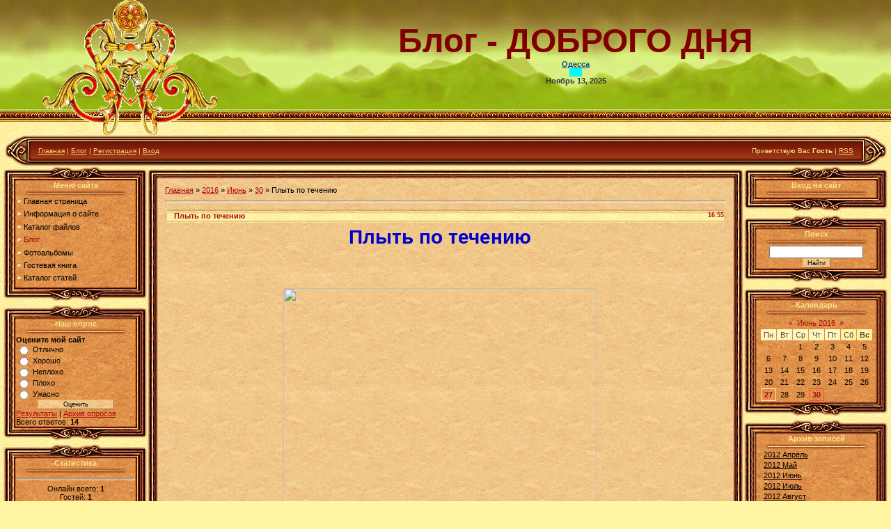

--- FILE ---
content_type: text/html; charset=UTF-8
request_url: https://yakubn.ucoz.ua/blog/plyt_po_techeniju/2016-06-30-225
body_size: 12769
content:
<html>
<head>

	<script type="text/javascript">new Image().src = "//counter.yadro.ru/hit;ucoznet?r"+escape(document.referrer)+(screen&&";s"+screen.width+"*"+screen.height+"*"+(screen.colorDepth||screen.pixelDepth))+";u"+escape(document.URL)+";"+Date.now();</script>
	<script type="text/javascript">new Image().src = "//counter.yadro.ru/hit;ucoz_desktop_ad?r"+escape(document.referrer)+(screen&&";s"+screen.width+"*"+screen.height+"*"+(screen.colorDepth||screen.pixelDepth))+";u"+escape(document.URL)+";"+Date.now();</script>
<meta http-equiv="content-type" content="text/html; charset=UTF-8">

<title>Плыть по течению - 30 Июня 2016 - Блог -  ДОБРОГО ДНЯ</title>


<link type="text/css" rel="StyleSheet" href="/.s/src/css/811.css" />

	<link rel="stylesheet" href="/.s/src/base.min.css?v=051740" />
	<link rel="stylesheet" href="/.s/src/layer2.min.css?v=051740" />

	<script src="/.s/src/jquery-1.12.4.min.js"></script>
	
	<script src="/.s/src/uwnd.min.js?v=051740"></script>
	<script src="//s759.ucoz.net/cgi/uutils.fcg?a=uSD&ca=2&ug=999&isp=0&r=0.65165411579283"></script>
	<link rel="stylesheet" href="/.s/src/ulightbox/ulightbox.min.css" />
	<link rel="stylesheet" href="/.s/src/social.css" />
	<script src="/.s/src/ulightbox/ulightbox.min.js"></script>
	<script>
/* --- UCOZ-JS-DATA --- */
window.uCoz = {"layerType":2,"language":"ru","site":{"host":"yakubn.ucoz.ua","id":"ayakubn","domain":null},"uLightboxType":1,"country":"US","sign":{"5255":"Помощник","7252":"Предыдущий","3125":"Закрыть","7251":"Запрошенный контент не может быть загружен. Пожалуйста, попробуйте позже.","5458":"Следующий","7254":"Изменить размер","7253":"Начать слайд-шоу","7287":"Перейти на страницу с фотографией."},"ssid":"670060521361352074661","module":"blog"};
/* --- UCOZ-JS-CODE --- */

		function eRateEntry(select, id, a = 65, mod = 'blog', mark = +select.value, path = '', ajax, soc) {
			if (mod == 'shop') { path = `/${ id }/edit`; ajax = 2; }
			( !!select ? confirm(select.selectedOptions[0].textContent.trim() + '?') : true )
			&& _uPostForm('', { type:'POST', url:'/' + mod + path, data:{ a, id, mark, mod, ajax, ...soc } });
		}

		function updateRateControls(id, newRate) {
			let entryItem = self['entryID' + id] || self['comEnt' + id];
			let rateWrapper = entryItem.querySelector('.u-rate-wrapper');
			if (rateWrapper && newRate) rateWrapper.innerHTML = newRate;
			if (entryItem) entryItem.querySelectorAll('.u-rate-btn').forEach(btn => btn.remove())
		}
 function uSocialLogin(t) {
			var params = {"ok":{"height":390,"width":710},"google":{"height":600,"width":700},"facebook":{"height":520,"width":950},"yandex":{"height":515,"width":870},"vkontakte":{"width":790,"height":400}};
			var ref = escape(location.protocol + '//' + ('yakubn.ucoz.ua' || location.hostname) + location.pathname + ((location.hash ? ( location.search ? location.search + '&' : '?' ) + 'rnd=' + Date.now() + location.hash : ( location.search || '' ))));
			window.open('/'+t+'?ref='+ref,'conwin','width='+params[t].width+',height='+params[t].height+',status=1,resizable=1,left='+parseInt((screen.availWidth/2)-(params[t].width/2))+',top='+parseInt((screen.availHeight/2)-(params[t].height/2)-20)+'screenX='+parseInt((screen.availWidth/2)-(params[t].width/2))+',screenY='+parseInt((screen.availHeight/2)-(params[t].height/2)-20));
			return false;
		}
		function TelegramAuth(user){
			user['a'] = 9; user['m'] = 'telegram';
			_uPostForm('', {type: 'POST', url: '/index/sub', data: user});
		}
function loginPopupForm(params = {}) { new _uWnd('LF', ' ', -250, -100, { closeonesc:1, resize:1 }, { url:'/index/40' + (params.urlParams ? '?'+params.urlParams : '') }) }
/* --- UCOZ-JS-END --- */
</script>

	<style>.UhideBlock{display:none; }</style>
</head>

<body style="background:url('/.s/t/811/1.jpg') #FFF5A2; margin:0px; padding:0px;">
<div id="utbr8214" rel="s759"></div>
<!--U1AHEADER1Z--><table border="0" cellpadding="0" cellspacing="0" width="100%" height="193" style="background:url('/.s/t/811/2.jpg') repeat-x;">
<tbody><tr><td width="374" style="text-align: center;"><img src="/8_licevoj.gif" alt="" align="absMiddle"><br></td>
<td style="text-align: center; padding-bottom: 40px;"><span style="font-style: normal; font-variant: normal; font-weight: normal; font-stretch: normal; line-height: normal; font-family: " bold="" verdana",="" tahoma;"=""><b style=""><font size="7" style="font-size: 36pt;"> </font><font size="7" style="font-size: 36pt; color: rgb(128, 0, 0);">Блог - ДОБРОГО ДНЯ</font><!-- clock widget start --><script type="text/javascript"> var css_file=document.createElement("link"); css_file.setAttribute("rel","stylesheet"); css_file.setAttribute("type","text/css"); css_file.setAttribute("href","//s.bookcdn.com//css/cl/bw-cl-126el.css"); document.getElementsByTagName("head")[0].appendChild(css_file); </script> <div id="tw_7_427935944"><div style="width:126px; height:82px; margin: 0 auto;"><br></div></div> <script type="text/javascript"> function setWidgetData_427935944(data){ if(typeof(data) != 'undefined' && data.results.length > 0) { for(var i = 0; i < data.results.length; ++i) { var objMainBlock = ''; var params = data.results[i]; objMainBlock = document.getElementById('tw_'+params.widget_type+'_'+params.widget_id); if(objMainBlock !== null) objMainBlock.innerHTML = params.html_code; } } } var clock_timer_427935944 = -1; </script> <script type="text/javascript" charset="UTF-8" src="https://widgets.booked.net/time/info?ver=2&domid=589&type=7&id=427935944&scode=124&city_id=7764&wlangid=20&mode=0&details=0&background=ffffff&color=08488d&add_background=ffffff&add_color=00faff&head_color=333333&border=0&transparent=0"></script><!-- clock widget end --> <!-- </logo> --></b></span></td></tr>
</tbody></table>
<table cellpadding="0" cellspacing="0" border="0" width="99%" height="45" style="background:url('/.s/t/811/4.jpg') #82210A;" align="center">
<tbody><tr>
<td width="38"><img src="/.s/t/811/5.jpg" border="0"></td>
<td style="font-size:10px;color:#FFE991;padding-left:10px;" class="topLink"><a href="http://yakubn.ucoz.ua/"><!--<s5176>-->Главная<!--</s>--></a> | <a href="/blog/">Блог</a>  | <a href="/register"><!--<s3089>-->Регистрация<!--</s>--></a>  | <a href="javascript:;" rel="nofollow" onclick="loginPopupForm(); return false;"><!--<s3087>-->Вход<!--</s>--></a></td>
<td align="right" style="font-size:10px;color:#FFE991;padding-right:10px;" class="topLink"><!--<s5212>-->Приветствую Вас<!--</s>--> <b>Гость</b> | <a href="https://yakubn.ucoz.ua/blog/rss/">RSS</a></td>
<td width="38"><img src="/.s/t/811/6.jpg" border="0"></td>
</tr>
</tbody></table><!--/U1AHEADER1Z-->

<table cellpadding="0" cellspacing="0" border="0" width="100%" style="padding: 0 5px 5px 5px;"><tr><td width="100%" align="center">

<!-- <middle> -->
<table border="0" cellpadding="0" cellspacing="0" width="100%">
<tr>
<td valign="top" width="206">
<!--U1CLEFTER1Z--><!-- <block1> -->

<table border="0" cellpadding="0" cellspacing="0" width="206">
<tbody><tr><td colspan="3" height="21"><img src="/.s/t/811/7.jpg" border="0"></td></tr>
<tr><td width="18" rowspan="2" style="background:url('/.s/t/811/8.jpg');"></td><td width="171" style="background:url('/.s/t/811/9.jpg');color:#FAE291;" align="center"><b><!-- <bt> --><!--<s5184>-->Меню сайта<!--</s>--><!-- </bt> --></b><br><img src="/.s/t/811/10.gif" border="0"></td><td width="17" rowspan="2" style="background:url('/.s/t/811/11.jpg');"></td></tr>
<tr><td style="background:url('/.s/t/811/9.jpg') #E3944F;"><!-- <bc> --><div id="uMenuDiv1" class="uMenuV" style="position:relative;"><ul class="uMenuRoot">
<li><div class="umn-tl"><div class="umn-tr"><div class="umn-tc"></div></div></div><div class="umn-ml"><div class="umn-mr"><div class="umn-mc"><div class="uMenuItem"><a href="/"><span>Главная страница</span></a></div></div></div></div><div class="umn-bl"><div class="umn-br"><div class="umn-bc"><div class="umn-footer"></div></div></div></div></li>
<li><div class="umn-tl"><div class="umn-tr"><div class="umn-tc"></div></div></div><div class="umn-ml"><div class="umn-mr"><div class="umn-mc"><div class="uMenuItem"><a href="/index/0-2"><span>Информация о сайте</span></a></div></div></div></div><div class="umn-bl"><div class="umn-br"><div class="umn-bc"><div class="umn-footer"></div></div></div></div></li>
<li><div class="umn-tl"><div class="umn-tr"><div class="umn-tc"></div></div></div><div class="umn-ml"><div class="umn-mr"><div class="umn-mc"><div class="uMenuItem"><a href="/load"><span>Каталог файлов</span></a></div></div></div></div><div class="umn-bl"><div class="umn-br"><div class="umn-bc"><div class="umn-footer"></div></div></div></div></li>
<li><div class="umn-tl"><div class="umn-tr"><div class="umn-tc"></div></div></div><div class="umn-ml"><div class="umn-mr"><div class="umn-mc"><div class="uMenuItem"><a href="/blog"><span>Блог</span></a></div></div></div></div><div class="umn-bl"><div class="umn-br"><div class="umn-bc"><div class="umn-footer"></div></div></div></div></li>
<li><div class="umn-tl"><div class="umn-tr"><div class="umn-tc"></div></div></div><div class="umn-ml"><div class="umn-mr"><div class="umn-mc"><div class="uMenuItem"><a href="/photo"><span>Фотоальбомы</span></a></div></div></div></div><div class="umn-bl"><div class="umn-br"><div class="umn-bc"><div class="umn-footer"></div></div></div></div></li>
<li><div class="umn-tl"><div class="umn-tr"><div class="umn-tc"></div></div></div><div class="umn-ml"><div class="umn-mr"><div class="umn-mc"><div class="uMenuItem"><a href="/gb"><span>Гостевая книга</span></a></div></div></div></div><div class="umn-bl"><div class="umn-br"><div class="umn-bc"><div class="umn-footer"></div></div></div></div></li>
<li><div class="umn-tl"><div class="umn-tr"><div class="umn-tc"></div></div></div><div class="umn-ml"><div class="umn-mr"><div class="umn-mc"><div class="uMenuItem"><a href="/publ"><span>Каталог статей</span></a></div></div></div></div><div class="umn-bl"><div class="umn-br"><div class="umn-bc"><div class="umn-footer"></div></div></div></div></li></ul></div><script>$(function(){_uBuildMenu('#uMenuDiv1',0,document.location.href+'/','uMenuItemA','uMenuArrow',2500);})</script><!-- </bc> --></td></tr>
<tr><td colspan="3" height="21"><img src="/.s/t/811/12.jpg" border="0"></td></tr>
</tbody></table><div style="height:5px;">&nbsp;</div>

<!-- </block1> -->

<!-- <block2> -->

<!-- </block2> -->

<!-- <block3> -->

<!-- </block3> -->

<!-- <block4> -->

<!-- </block4> -->

<!-- <block5> -->

<!-- </block5> -->

<!-- <block6> -->

<table border="0" cellpadding="0" cellspacing="0" width="206">
<tbody><tr><td colspan="3" height="21"><img src="/.s/t/811/7.jpg" border="0"></td></tr>
<tr><td width="18" rowspan="2" style="background:url('/.s/t/811/8.jpg');"></td><td width="171" style="background:url('/.s/t/811/9.jpg');color:#FAE291;" align="center"><b><!-- <bt> --><!--<s5207>-->Наш опрос<!--</s>--><!-- </bt> --></b><br><img src="/.s/t/811/10.gif" border="0"></td><td width="17" rowspan="2" style="background:url('/.s/t/811/11.jpg');"></td></tr>
<tr><td style="background:url('/.s/t/811/9.jpg') #E3944F;"><!-- <bc> --><script>function pollnow855(){document.getElementById('PlBtn855').disabled=true;_uPostForm('pollform855',{url:'/poll/',type:'POST'});}function polll855(id,i){_uPostForm('',{url:'/poll/'+id+'-1-'+i+'-855',type:'GET'});}</script><div id="pollBlock855"><form id="pollform855" onsubmit="pollnow855();return false;">
			<div class="pollBlock">
				<div class="pollQue"><b>Оцените мой сайт</b></div>
				<div class="pollAns"><div class="answer"><input id="a8551" type="radio" name="answer" value="1" style="vertical-align:middle;" /> <label style="vertical-align:middle;display:inline;" for="a8551">Отлично</label></div>
<div class="answer"><input id="a8552" type="radio" name="answer" value="2" style="vertical-align:middle;" /> <label style="vertical-align:middle;display:inline;" for="a8552">Хорошо</label></div>
<div class="answer"><input id="a8553" type="radio" name="answer" value="3" style="vertical-align:middle;" /> <label style="vertical-align:middle;display:inline;" for="a8553">Неплохо</label></div>
<div class="answer"><input id="a8554" type="radio" name="answer" value="4" style="vertical-align:middle;" /> <label style="vertical-align:middle;display:inline;" for="a8554">Плохо</label></div>
<div class="answer"><input id="a8555" type="radio" name="answer" value="5" style="vertical-align:middle;" /> <label style="vertical-align:middle;display:inline;" for="a8555">Ужасно</label></div>

					<div id="pollSbm855" class="pollButton"><input class="pollBut" id="PlBtn855" type="submit" value="Оценить" /></div>
					<input type="hidden" name="ssid" value="670060521361352074661" />
					<input type="hidden" name="id"   value="1" />
					<input type="hidden" name="a"    value="1" />
					<input type="hidden" name="ajax" value="855" /></div>
				<div class="pollLnk"> <a href="javascript:;" rel="nofollow" onclick="new _uWnd('PollR','Результаты опроса',660,200,{closeonesc:1,maxh:400},{url:'/poll/1'});return false;">Результаты</a> | <a href="javascript:;" rel="nofollow" onclick="new _uWnd('PollA','Архив опросов',660,250,{closeonesc:1,maxh:400,max:1,min:1},{url:'/poll/0-2'});return false;">Архив опросов</a> </div>
				<div class="pollTot">Всего ответов: <b>14</b></div>
			</div></form></div><!-- </bc> --></td></tr>
<tr><td colspan="3" height="21"><img src="/.s/t/811/12.jpg" border="0"></td></tr>
</tbody></table><div style="height:5px;">&nbsp;</div>

<!-- </block6> -->

<!-- <block7> -->

<table border="0" cellpadding="0" cellspacing="0" width="206">
<tbody><tr><td colspan="3" height="21"><img src="/.s/t/811/7.jpg" border="0"></td></tr>
<tr><td width="18" rowspan="2" style="background:url('/.s/t/811/8.jpg');"></td><td width="171" style="background:url('/.s/t/811/9.jpg');color:#FAE291;" align="center"><b><!-- <bt> --><!--<s5195>-->Статистика<!--</s>--><!-- </bt> --></b><br><img src="/.s/t/811/10.gif" border="0"></td><td width="17" rowspan="2" style="background:url('/.s/t/811/11.jpg');"></td></tr>
<tr><td style="background:url('/.s/t/811/9.jpg') #E3944F;"><div align="center"><!-- <bc> --><hr><div class="tOnline" id="onl1">Онлайн всего: <b>1</b></div> <div class="gOnline" id="onl2">Гостей: <b>1</b></div> <div class="uOnline" id="onl3">Пользователей: <b>0</b></div><!-- </bc> --></div></td></tr>
<tr><td colspan="3" height="21"><img src="/.s/t/811/12.jpg" border="0"></td></tr>
</tbody></table><div style="height:5px;">&nbsp;</div>

<!-- </block7> -->

   <script type="text/javascript" src="//rf.revolvermaps.com/0/0/8.js?i=57veqkr9muv&amp;m=1&amp;c=00ff6c&amp;cr1=ffffff&amp;f=arial&amp;l=33" async="async"></script> <!--/U1CLEFTER1Z-->
</td>

<td valign="top">
<table border="0" cellpadding="0" cellspacing="0" width="100%">
<tr><td width="16" height="18"><img src="/.s/t/811/13.jpg" border="0"></td><td height="18" style="background:url('/.s/t/811/14.jpg');"></td><td width="16" height="18"><img src="/.s/t/811/15.jpg" border="0"></td></tr>
<tr><td style="background:url('/.s/t/811/16.jpg');"></td><td style="background:url('/.s/t/811/17.jpg') #F0C185;padding:10px;"><!-- <body> --><div class="breadcrumbs-wrapper">
	<div class="breadcrumbs"><a href="/blog/"><!--<s5176>-->Главная<!--</s>--></a> &raquo; <a class="dateBar breadcrumb-item" href="/blog/2016-00">2016</a> <span class="breadcrumb-sep">&raquo;</span> <a class="dateBar breadcrumb-item" href="/blog/2016-06">Июнь</a> <span class="breadcrumb-sep">&raquo;</span> <a class="dateBar breadcrumb-item" href="/blog/2016-06-30">30</a> &raquo; Плыть по течению</div>
</div><hr />
<table border="0" width="100%" cellspacing="1" cellpadding="2" class="eBlock">
<tr><td width="90%"><div class="eTitle"><div style="float:right;font-size:9px;">16:55 </div>Плыть по течению</div></td></tr>
<tr><td class="eMessage"><div id="nativeroll_video_cont" style="display:none;"></div><table align="left" border="0" cellpadding="0" cellspacing="0" style="font-family: arial; font-size: 10pt;" width="98%">
 <tbody>
 <tr style="font-size: 10pt;">
 <td style="font-size: 10pt;" width="100%">
 <div class="cap" style="font-size: 12pt; font-weight: bold; margin: 0px 0px 20px; color: rgb(1, 96, 140); text-align: center;"><span style="color:#0000CD;"><span style="font-size:28px;">Плыть по течению</span></span></div>
 </td>
 </tr>
 <tr style="font-size: 10pt;">
 <td style="font-size: 10pt;" valign="top" width="100%">
 <div style="font-size: 8pt; color: rgb(204, 153, 0); margin: 0px 0px 20px;">&nbsp;</div>

 <table align="center" border="0" cellpadding="0" cellspacing="5" style="font-size: 10pt;">
 <tbody>
 <tr style="font-size: 10pt;">
 <td style="font-size: 10pt;"><a href="http://www.diveevo.ru/objects/news_img_file_4762_b.jpg" style="color: rgb(184, 0, 0); text-decoration: none;" target="_blank"><img border="0" src="http://www.diveevo.ru/objects/news_img_file_4762_b.jpg" width="450" /></a></td>
 </tr>
 </tbody>
 </table>

 <p style="font-size: 10pt; margin: 0px; text-align: justify;"><span style="color:#800000;"><span style="font-size:14px;"><strong>&mdash; Как Вы думаете &mdash; &laquo;Жить по воле Бога&raquo; и &mdash; &laquo;плыть по течению&raquo;, это одно и то же, или всё-таки есть разница? &ndash; спросили меня недавно.</strong></span></span></p>

 <p style="font-size: 10pt; margin: 0px; text-align: justify;"><span style="color:#800000;"><span style="font-size:14px;"><strong>Честно говоря, я даже растерялся от такой постановки вопроса. Хотя, логика его в общем понятна: Бог привел меня в эту жизнь, и, конечно же, имеет обо мне некий замысел. Странно было бы думать, что в Его планах насчет меня был всего лишь один пункт &ndash; дать мне бытие, ну а дальше, человече, гряди в мир и крутись там как знаешь. Нет, конечно же, замысел Божий есть о каждом из нас. Но есть и наша свобода. Не сумеем увидеть в своей жизни волю Божию &ndash; начнем жить поперек этому благому замыслу, с соответствующими печальными последствиями. Сумеем &ndash; будем жить с Богом, и жизнь эта будет для нас осмысленной и счастливой. Казалось бы, все просто.</strong></span></span></p>

 <p style="font-size: 10pt; margin: 0px; text-align: justify;"><span style="color:#800000;"><span style="font-size:14px;"><strong>Но! Действительно, а чем же такое &laquo;попадание&raquo; в Божественный план будет отличаться от плавания по течению? Все о тебе уже задумано и решено заранее, твое дело &ndash; лишь не сопротивляться Божественной воле. Плыви себе по жизни словно бревнышко, покачивайся на медленной волне, жди, пока вынесет тебя в синее море вечности.</strong></span></span></p>

 <div class="wp-caption aligncenter" id="attachment_100837" style="text-align: justify;">&nbsp;</div>

 <p style="font-size: 10pt; margin: 0px;"><span style="color:#800000;"><span style="font-size:14px;"><strong>Какая-то унылая получается картина. Не на христианство больше похожая, а скорее на фатализм стоиков, которые полагали, что желающего судьба ведёт, нежелающего &ndash; тащит.</strong></span></span></p>

 <p style="font-size: 10pt; margin: 0px;"><span style="color:#800000;"><span style="font-size:14px;"><strong>Но тут вспомнился мне рассказ нашего знаменитого путешественника &ndash; отца Федора Конюхова. В этой гонке у батюшки был соперник &ndash; французский спортсмен, очень сильный молодой парень. Тягаться с ним было непросто. Но отец Федор был намного опытнее и знал кое-что такое, о чём соперник не ведал.</strong></span></span></p>

 <div class="wp-caption aligncenter" id="attachment_100834"><span style="color:#800000;"><span style="font-size:14px;"><strong><img alt="2738906148_75338fab30_b" class="wp-image-100834 size-large" height="468" src="http://foma.ru/wp-content/uploads/2016/06/2738906148_75338fab30_b-700x468.jpg" width="700" /></strong></span></span>

 <p class="wp-caption-text" style="font-size: 10pt; margin: 0px; text-align: justify;"><span style="font-size:14px;"><strong><span style="color:#EE82EE;">Фото&nbsp;</span><a href="https://www.flickr.com/photos/92918841@N00/2738906148/" style="color: rgb(184, 0, 0); text-decoration: none;"><span style="color:#EE82EE;">Bas Leenders/www.flickr.com</span></a></strong></span></p>
 </div>

 <p style="font-size: 10pt; margin: 0px; text-align: justify;"><span style="color:#800000;"><span style="font-size:14px;"><strong>Дело в том, что океане есть течения, похожие на реки. Увидеть их нельзя, с виду там такой же океан, как и вокруг. А в действительности вода в этом месте постоянно движется в одном направлении с большой скоростью. И все течения на этом маршруте были Федору Конюхову известны. На старте француз сразу рванул вперёд, а батюшка не торопясь начал искать такую &laquo;подводную реку&raquo;. И когда нашёл, она понесла его вперед. Отец Федор рассказывал: &laquo;Вскоре я догнал соперника. Тот молодой, сильный &mdash; гребёт так, что только вёсла мелькают. А я иду мимо и только чуть подгребаю, чтобы течение не потерять. Вот уж он, наверное, удивился: как это у русского гонщика лодка сама плывёт? А секрет-то простой: он по этому маршруту шёл впервые, а я уже пятнадцать раз ходил здесь раньше под парусом. Так опыт победил силу&raquo;.</strong></span></span></p>

 <div class="wp-caption aligncenter" id="attachment_100835" style="text-align: justify;"><span style="color:#800000;"><span style="font-size:14px;"><strong><img alt="6178806200_e609230550_b" class="wp-image-100835 size-large" height="438" src="http://foma.ru/wp-content/uploads/2016/06/6178806200_e609230550_b-700x438.jpg" width="700" /></strong></span></span>

 <p class="wp-caption-text" style="font-size: 10pt; margin: 0px;"><span style="font-size:14px;"><strong><span style="color:#EE82EE;">Фото&nbsp;</span><a href="https://www.flickr.com/photos/57863552@N07/6178806200/" style="color: rgb(184, 0, 0); text-decoration: none;"><span style="color:#EE82EE;">Cayetana/www.flickr.com</span></a></strong></span></p>
 </div>

 <p style="font-size: 10pt; margin: 0px; text-align: justify;"><span style="color:#800000;"><span style="font-size:14px;"><strong>Эта история и подсказала ответ на вопрос, который сначала поставил меня в тупик. Да, можно сказать, что жить по воле Божией то же самое, что &ndash; плыть по течению. Вот только течение в данном случае нужно рассматривать не речное, а океанское. Там ведь оно не одно, как в реке. В океане их множество. И переплыть океан на парусном или весельном судне можно лишь хорошо в них разбираясь. Нашел то, которое несет тебя в нужном направлении &mdash; считай, полдела сделано, остается лишь следить за тем, чтоб не &laquo;вывалиться&raquo; из него, чтоб не попасть в стоячую воду, или в поток, который может унести тебя совсем в другую сторону.</strong></span></span></p>

 <div class="wp-caption aligncenter" id="attachment_100838" style="text-align: justify;"><span style="color:#800000;"><span style="font-size:14px;"><strong><img alt="24765155973_9f090066a5_k" class="wp-image-100838 size-large" height="487" src="http://foma.ru/wp-content/uploads/2016/06/24765155973_9f090066a5_k-700x487.jpg" width="700" /></strong></span></span>

 <p class="wp-caption-text" style="font-size: 10pt; margin: 0px;"><span style="font-size:14px;"><strong><span style="color:#EE82EE;">Фото&nbsp;</span><a href="https://www.flickr.com/photos/67458569@N00/24765155973/" style="color: rgb(184, 0, 0); text-decoration: none;"><span style="color:#EE82EE;">Colin Knowles/www.flickr.com</span></a></strong></span></p>
 </div>

 <p style="font-size: 10pt; margin: 0px; text-align: justify;"><span style="color:#800000;"><span style="font-size:14px;"><strong>Думаю, каждому из нас Господь и определил такое течение в нашей жизни. Ну а путеводными вешками, обозначающими его среди бескрайних житейских вод, являются заповеди Евангелия. Преподобный Марк Подвижник говорил: &laquo;Заповеди не искореняют греха: это есть дело единого Креста Господня. Они же лишь хранят пределы данной нам свободы&raquo;. Живя по заповедям, мы остаемся в благом течении Божьего замысла о нас. Но такая жизнь требует от человека определенных усилий. Поэтому, следовать воле Божьей в христианстве отнюдь не означает какого-то пассивного пребывания. Наш труд &mdash; выбрать это течение среди множества других, войти в него, и внимательно следить за тем, чтоб не оказаться за его пределами. Остальное сделает Господь.</strong></span></span></p>
 </td>
 </tr>
 </tbody>
</table>
<div align="center"><a href="http://mirgif.com/" title="блестяшки" target="_blank"><img src="http://mirgif.com/razdeliteli/razdelitel_22.gif" alt="блестяшки" border="0"></a></div>
		<script>
			var container = document.getElementById('nativeroll_video_cont');

			if (container) {
				var parent = container.parentElement;

				if (parent) {
					const wrapper = document.createElement('div');
					wrapper.classList.add('js-teasers-wrapper');

					parent.insertBefore(wrapper, container.nextSibling);
				}
			}
		</script>
	 </td></tr>
<tr><td class="eDetails">
<div class="rate-stars-wrapper" style="float:right">
		<style type="text/css">
			.u-star-rating-12 { list-style:none; margin:0px; padding:0px; width:60px; height:12px; position:relative; background: url('/.s/img/stars/3/12.png') top left repeat-x }
			.u-star-rating-12 li{ padding:0px; margin:0px; float:left }
			.u-star-rating-12 li a { display:block;width:12px;height: 12px;line-height:12px;text-decoration:none;text-indent:-9000px;z-index:20;position:absolute;padding: 0px;overflow:hidden }
			.u-star-rating-12 li a:hover { background: url('/.s/img/stars/3/12.png') left center;z-index:2;left:0px;border:none }
			.u-star-rating-12 a.u-one-star { left:0px }
			.u-star-rating-12 a.u-one-star:hover { width:12px }
			.u-star-rating-12 a.u-two-stars { left:12px }
			.u-star-rating-12 a.u-two-stars:hover { width:24px }
			.u-star-rating-12 a.u-three-stars { left:24px }
			.u-star-rating-12 a.u-three-stars:hover { width:36px }
			.u-star-rating-12 a.u-four-stars { left:36px }
			.u-star-rating-12 a.u-four-stars:hover { width:48px }
			.u-star-rating-12 a.u-five-stars { left:48px }
			.u-star-rating-12 a.u-five-stars:hover { width:60px }
			.u-star-rating-12 li.u-current-rating { top:0 !important; left:0 !important;margin:0 !important;padding:0 !important;outline:none;background: url('/.s/img/stars/3/12.png') left bottom;position: absolute;height:12px !important;line-height:12px !important;display:block;text-indent:-9000px;z-index:1 }
		</style><script>
			var usrarids = {};
			function ustarrating(id, mark) {
				if (!usrarids[id]) {
					usrarids[id] = 1;
					$(".u-star-li-"+id).hide();
					_uPostForm('', { type:'POST', url:`/blog`, data:{ a:65, id, mark, mod:'blog', ajax:'2' } })
				}
			}
		</script><ul id="uStarRating225" class="uStarRating225 u-star-rating-12" title="Рейтинг: 0.0/0">
			<li id="uCurStarRating225" class="u-current-rating uCurStarRating225" style="width:0%;"></li><li class="u-star-li-225"><a href="javascript:;" onclick="ustarrating('225', 1)" class="u-one-star">1</a></li>
				<li class="u-star-li-225"><a href="javascript:;" onclick="ustarrating('225', 2)" class="u-two-stars">2</a></li>
				<li class="u-star-li-225"><a href="javascript:;" onclick="ustarrating('225', 3)" class="u-three-stars">3</a></li>
				<li class="u-star-li-225"><a href="javascript:;" onclick="ustarrating('225', 4)" class="u-four-stars">4</a></li>
				<li class="u-star-li-225"><a href="javascript:;" onclick="ustarrating('225', 5)" class="u-five-stars">5</a></li></ul></div>

<span class="e-reads"><span class="ed-title"><!--<s3177>-->Просмотров<!--</s>-->:</span> <span class="ed-value">630</span></span><span class="ed-sep"> | </span>
<span class="e-author"><span class="ed-title"><!--<s3178>-->Добавил<!--</s>-->:</span> <span class="ed-value"><a href="javascript:;" rel="nofollow" onclick="window.open('/index/8-1', 'up1', 'scrollbars=1,top=0,left=0,resizable=1,width=700,height=375'); return false;">jnp</a></span></span>

<span class="ed-sep"> | </span><span class="e-rating"><span class="ed-title"><!--<s3119>-->Рейтинг<!--</s>-->:</span> <span class="ed-value"><span id="entRating225">0.0</span>/<span id="entRated225">0</span></span></span></td></tr>
</table>
<table border="0" cellpadding="0" cellspacing="0" width="100%">
<tr><td width="60%" height="25"><!--<s5183>-->Всего комментариев<!--</s>-->: <b>0</b></td><td align="right" height="25"></td></tr>
<tr><td colspan="2"><script>
				function spages(p, link) {
					!!link && location.assign(atob(link));
				}
			</script>
			<div id="comments"></div>
			<div id="newEntryT"></div>
			<div id="allEntries"></div>
			<div id="newEntryB"></div></td></tr>
<tr><td colspan="2" align="center"></td></tr>
<tr><td colspan="2" height="10"></td></tr>
</table>
<div id="postFormContent" class="">
		<form method="post" name="addform" id="acform" action="/index/" onsubmit="return addcom(this)" class="blog-com-add" data-submitter="addcom"><script>
		function _dS(a){var b=a.split(''),c=b.pop();return b.map(function(d){var e=d.charCodeAt(0)-c;return String.fromCharCode(32>e?127-(32-e):e)}).join('')}
		var _y8M = _dS('?lqsxw#w|sh@%klgghq%#qdph@%vrv%#ydoxh@%4784643<;:%#2A3');
		function addcom( form, data = {} ) {
			if (document.getElementById('addcBut')) {
				document.getElementById('addcBut').disabled = true;
			} else {
				try { document.addform.submit.disabled = true; } catch(e) {}
			}

			if (document.getElementById('eMessage')) {
				document.getElementById('eMessage').innerHTML = '<span style="color:#999"><img src="/.s/img/ma/m/i2.gif" border="0" align="absmiddle" width="13" height="13"> Идёт передача данных...</span>';
			}

			_uPostForm(form, { type:'POST', url:'/index/', data })
			return false
		}
document.write(_y8M);</script>

<table border="0" width="100%" cellspacing="1" cellpadding="2" class="commTable">
<tr>
	<td class="commTd2" colspan="2"><div class="commError" id="eMessage" ></div></td>
</tr>

<tr>
	<td width="15%" class="commTd1" nowrap>Имя *:</td>
	<td class="commTd2"><input class="commFl" type="text" name="name" value="" size="30" maxlength="60"></td>
</tr>
<tr>
	<td class="commTd1">Email *:</td>
	<td class="commTd2"><input class="commFl" type="text" name="email" value="" size="30" maxlength="60"></td>
</tr>

<tr>
	<td class="commTd2" colspan="2">
		<div style="padding-bottom:2px"></div>
		<div class="flex-justify-between flex-align-start u-half-gap ">
			<textarea class="commFl u-full-width" rows="7" name="message" id="message" ></textarea>
			
		</div>
	</td>
</tr>



<tr>
	<td class="commTd1" nowrap>Код *:</td>
	<td class="commTd2"><!-- <captcha_block_html> -->
		<label id="captcha-block-blog-com-add" class="captcha-block" for="captcha-answer-blog-com-add">
			<!-- <captcha_answer_html> -->
			<input id="captcha-answer-blog-com-add" class="captcha-answer u-input ui-text uf-text uf-captcha" name="code" type="text" placeholder="Ответ" autocomplete="off" >
			<!-- </captcha_answer_html> -->
			<!-- <captcha_renew_html> -->
			<img class="captcha-renew blog-com-add" src="/.s/img/ma/refresh.gif" title="Обновить код безопасности">
			<!-- </captcha_renew_html> -->
			<!-- <captcha_question_html> -->
			<input id="captcha-skey-blog-com-add" type="hidden" name="skey" value="1764718559">
			<img class="captcha-question blog-com-add" src="/secure/?f=blog-com-add&skey=1764718559" title="Обновить код безопасности" title="Обновить код безопасности" >
			<!-- <captcha_script_html> -->
			<script type="text/javascript">
				function initClick() {
					$(' .captcha-question.blog-com-add,  .captcha-renew.blog-com-add').on('click', function(event) {
						var PARENT = $(this).parent().parent();
						$('img[src^="/secure/"]', PARENT).prop('src', '/secure/?f=blog-com-add&skey=1764718559&rand=' + Date.now());
						$('input[name=code]', PARENT).val('').focus();
					});
				}

				if (window.jQuery) {
					$(initClick);
				} else {
					// В новой ПУ jQuery находится в бандле, который подгружается в конце body
					// и недоступен в данный момент
					document.addEventListener('DOMContentLoaded', initClick);
				}
			</script>
			<!-- </captcha_script_html> -->
			<!-- </captcha_question_html> -->
		</label>
		<!-- </captcha_block_html> -->
	</td>
</tr>

<tr>
	<td class="commTd2" colspan="2" align="center"><input type="submit" class="commSbmFl" id="addcBut" name="submit" value="Добавить комментарий"></td>
</tr>
</table><input type="hidden" name="ssid" value="670060521361352074661" />
				<input type="hidden" name="a"  value="36" />
				<input type="hidden" name="m"  value="1" />
				<input type="hidden" name="id" value="225" />
				
				<input type="hidden" name="soc_type" id="csoc_type" />
				<input type="hidden" name="data" id="cdata" />
			</form>
		</div>
<!-- </body> --></td><td style="background:url('/.s/t/811/18.jpg');"></td></tr>
<tr><td width="16" height="18"><img src="/.s/t/811/19.jpg" border="0"></td><td height="18" style="background:url('/.s/t/811/20.jpg');"></td><td width="16" height="18"><img src="/.s/t/811/21.jpg" border="0"></td></tr>
</table>
</td>

 
<td valign="top" width="200">
<!--U1DRIGHTER1Z--><!-- <block8> -->

<table border="0" cellpadding="0" cellspacing="0" width="206" style="text-align: center;">
<tbody><tr><td colspan="3" height="21"><img src="/.s/t/811/7.jpg" border="0"></td></tr>
<tr><td width="18" rowspan="2" style="background:url('/.s/t/811/8.jpg');"></td><td width="171" style="background:url('/.s/t/811/9.jpg');color:#FAE291;" align="center"><b><!-- <bt> --><!--<s5158>-->Вход на сайт<!--</s>--><!-- </bt> --></b><br><img src="/.s/t/811/10.gif" border="0"></td><td width="17" rowspan="2" style="background:url('/.s/t/811/11.jpg');"></td></tr>
<tr><td style="background:url('/.s/t/811/9.jpg') #E3944F;"><!-- <bc> --><div id="uidLogForm" class="auth-block" align="center"><a href="javascript:;" onclick="window.open('https://login.uid.me/?site=ayakubn&ref='+escape(location.protocol + '//' + ('yakubn.ucoz.ua' || location.hostname) + location.pathname + ((location.hash ? ( location.search ? location.search + '&' : '?' ) + 'rnd=' + Date.now() + location.hash : ( location.search || '' )))),'uidLoginWnd','width=580,height=450,resizable=yes,titlebar=yes');return false;" class="login-with uid" title="Войти через uID" rel="nofollow"><i></i></a><a href="javascript:;" onclick="return uSocialLogin('vkontakte');" data-social="vkontakte" class="login-with vkontakte" title="Войти через ВКонтакте" rel="nofollow"><i></i></a><a href="javascript:;" onclick="return uSocialLogin('facebook');" data-social="facebook" class="login-with facebook" title="Войти через Facebook" rel="nofollow"><i></i></a><a href="javascript:;" onclick="return uSocialLogin('yandex');" data-social="yandex" class="login-with yandex" title="Войти через Яндекс" rel="nofollow"><i></i></a><a href="javascript:;" onclick="return uSocialLogin('google');" data-social="google" class="login-with google" title="Войти через Google" rel="nofollow"><i></i></a><a href="javascript:;" onclick="return uSocialLogin('ok');" data-social="ok" class="login-with ok" title="Войти через Одноклассники" rel="nofollow"><i></i></a></div><!-- </bc> --></td></tr>
<tr><td colspan="3" height="21"><img src="/.s/t/811/12.jpg" border="0"></td></tr>
</tbody></table><div style="height:5px;">&nbsp;</div>

<!-- </block8> -->

<!-- <block9> -->

<!-- </block9> -->

<!-- <block10> -->

<!-- </block10> -->

<!-- <block11> -->

<!-- </block11> -->

<!-- <block12> -->

<table border="0" cellpadding="0" cellspacing="0" width="206">
<tbody><tr><td colspan="3" height="21"><img src="/.s/t/811/7.jpg" border="0"></td></tr>
<tr><td width="18" rowspan="2" style="background:url('/.s/t/811/8.jpg');"></td><td width="171" style="background:url('/.s/t/811/9.jpg');color:#FAE291;" align="center"><b><!-- <bt> --><!--<s3163>-->Поиск<!--</s>--><!-- </bt> --></b><br><img src="/.s/t/811/10.gif" border="0"></td><td width="17" rowspan="2" style="background:url('/.s/t/811/11.jpg');"></td></tr>
<tr><td style="background:url('/.s/t/811/9.jpg') #E3944F;"><div align="center"><!-- <bc> -->
		<div class="searchForm">
			<form onsubmit="this.sfSbm.disabled=true" method="get" style="margin:0" action="/search/">
				<div align="center" class="schQuery">
					<input type="text" name="q" maxlength="30" size="20" class="queryField" />
				</div>
				<div align="center" class="schBtn">
					<input type="submit" class="searchSbmFl" name="sfSbm" value="Найти" />
				</div>
				<input type="hidden" name="t" value="0">
			</form>
		</div><!-- </bc> --></div></td></tr>
<tr><td colspan="3" height="21"><img src="/.s/t/811/12.jpg" border="0"></td></tr>
</tbody></table><div style="height:5px;">&nbsp;</div>

<!-- </block12> -->

<!-- <block13> -->

<table border="0" cellpadding="0" cellspacing="0" width="206">
<tbody><tr><td colspan="3" height="21"><img src="/.s/t/811/7.jpg" border="0"></td></tr>
<tr><td width="18" rowspan="2" style="background:url('/.s/t/811/8.jpg');"></td><td width="171" style="background:url('/.s/t/811/9.jpg');color:#FAE291;" align="center"><b><!-- <bt> --><!--<s5171>-->Календарь<!--</s>--><!-- </bt> --></b><br><img src="/.s/t/811/10.gif" border="0"></td><td width="17" rowspan="2" style="background:url('/.s/t/811/11.jpg');"></td></tr>
<tr><td style="background:url('/.s/t/811/9.jpg') #E3944F;"><div align="center"><!-- <bc> -->
		<table border="0" cellspacing="1" cellpadding="2" class="calTable">
			<tr><td align="center" class="calMonth" colspan="7"><a title="Май 2016" class="calMonthLink cal-month-link-prev" rel="nofollow" href="/blog/2016-05">&laquo;</a>&nbsp; <a class="calMonthLink cal-month-current" rel="nofollow" href="/blog/2016-06">Июнь 2016</a> &nbsp;<a title="Июль 2016" class="calMonthLink cal-month-link-next" rel="nofollow" href="/blog/2016-07">&raquo;</a></td></tr>
		<tr>
			<td align="center" class="calWday">Пн</td>
			<td align="center" class="calWday">Вт</td>
			<td align="center" class="calWday">Ср</td>
			<td align="center" class="calWday">Чт</td>
			<td align="center" class="calWday">Пт</td>
			<td align="center" class="calWdaySe">Сб</td>
			<td align="center" class="calWdaySu">Вс</td>
		</tr><tr><td>&nbsp;</td><td>&nbsp;</td><td align="center" class="calMday">1</td><td align="center" class="calMday">2</td><td align="center" class="calMday">3</td><td align="center" class="calMday">4</td><td align="center" class="calMday">5</td></tr><tr><td align="center" class="calMday">6</td><td align="center" class="calMday">7</td><td align="center" class="calMday">8</td><td align="center" class="calMday">9</td><td align="center" class="calMday">10</td><td align="center" class="calMday">11</td><td align="center" class="calMday">12</td></tr><tr><td align="center" class="calMday">13</td><td align="center" class="calMday">14</td><td align="center" class="calMday">15</td><td align="center" class="calMday">16</td><td align="center" class="calMday">17</td><td align="center" class="calMday">18</td><td align="center" class="calMday">19</td></tr><tr><td align="center" class="calMday">20</td><td align="center" class="calMday">21</td><td align="center" class="calMday">22</td><td align="center" class="calMday">23</td><td align="center" class="calMday">24</td><td align="center" class="calMday">25</td><td align="center" class="calMday">26</td></tr><tr><td align="center" class="calMdayIs"><a class="calMdayLink" href="/blog/2016-06-27" title="1 Сообщений">27</a></td><td align="center" class="calMday">28</td><td align="center" class="calMday">29</td><td align="center" class="calMdayIsA"><a class="calMdayLink" href="/blog/2016-06-30" title="1 Сообщений">30</a></td></tr></table><!-- </bc> --></div></td></tr>
<tr><td colspan="3" height="21"><img src="/.s/t/811/12.jpg" border="0"></td></tr>
</tbody></table><div style="height:5px;">&nbsp;</div>

<!-- </block13> -->

<!-- <block14> -->

<table border="0" cellpadding="0" cellspacing="0" width="206">
<tbody><tr><td colspan="3" height="21"><img src="/.s/t/811/7.jpg" border="0"></td></tr>
<tr><td width="18" rowspan="2" style="background:url('/.s/t/811/8.jpg');"></td><td width="171" style="background:url('/.s/t/811/9.jpg');color:#FAE291;" align="center"><b><!-- <bt> --><!--<s5347>-->Архив записей<!--</s>--><!-- </bt> --></b><br><img src="/.s/t/811/10.gif" border="0"></td><td width="17" rowspan="2" style="background:url('/.s/t/811/11.jpg');"></td></tr>
<tr><td style="background:url('/.s/t/811/9.jpg') #E3944F;"><!-- <bc> --><ul class="archUl"><li class="archLi"><a class="archLink" href="/blog/2012-04">2012 Апрель</a></li><li class="archLi"><a class="archLink" href="/blog/2012-05">2012 Май</a></li><li class="archLi"><a class="archLink" href="/blog/2012-06">2012 Июнь</a></li><li class="archLi"><a class="archLink" href="/blog/2012-07">2012 Июль</a></li><li class="archLi"><a class="archLink" href="/blog/2012-08">2012 Август</a></li><li class="archLi"><a class="archLink" href="/blog/2012-09">2012 Сентябрь</a></li><li class="archLi"><a class="archLink" href="/blog/2012-10">2012 Октябрь</a></li><li class="archLi"><a class="archLink" href="/blog/2012-11">2012 Ноябрь</a></li><li class="archLi"><a class="archLink" href="/blog/2012-12">2012 Декабрь</a></li><li class="archLi"><a class="archLink" href="/blog/2013-01">2013 Январь</a></li><li class="archLi"><a class="archLink" href="/blog/2013-02">2013 Февраль</a></li><li class="archLi"><a class="archLink" href="/blog/2013-03">2013 Март</a></li><li class="archLi"><a class="archLink" href="/blog/2013-04">2013 Апрель</a></li><li class="archLi"><a class="archLink" href="/blog/2013-05">2013 Май</a></li><li class="archLi"><a class="archLink" href="/blog/2013-06">2013 Июнь</a></li><li class="archLi"><a class="archLink" href="/blog/2013-07">2013 Июль</a></li><li class="archLi"><a class="archLink" href="/blog/2013-09">2013 Сентябрь</a></li><li class="archLi"><a class="archLink" href="/blog/2013-10">2013 Октябрь</a></li><li class="archLi"><a class="archLink" href="/blog/2013-11">2013 Ноябрь</a></li><li class="archLi"><a class="archLink" href="/blog/2014-01">2014 Январь</a></li><li class="archLi"><a class="archLink" href="/blog/2014-02">2014 Февраль</a></li><li class="archLi"><a class="archLink" href="/blog/2014-03">2014 Март</a></li><li class="archLi"><a class="archLink" href="/blog/2014-04">2014 Апрель</a></li><li class="archLi"><a class="archLink" href="/blog/2014-05">2014 Май</a></li><li class="archLi"><a class="archLink" href="/blog/2014-06">2014 Июнь</a></li><li class="archLi"><a class="archLink" href="/blog/2014-07">2014 Июль</a></li><li class="archLi"><a class="archLink" href="/blog/2015-05">2015 Май</a></li><li class="archLi"><a class="archLink" href="/blog/2015-09">2015 Сентябрь</a></li><li class="archLi"><a class="archLink" href="/blog/2015-10">2015 Октябрь</a></li><li class="archLi"><a class="archLink" href="/blog/2015-11">2015 Ноябрь</a></li><li class="archLi"><a class="archLink" href="/blog/2015-12">2015 Декабрь</a></li><li class="archLi"><a class="archLink" href="/blog/2016-01">2016 Январь</a></li><li class="archLi"><a class="archLink" href="/blog/2016-02">2016 Февраль</a></li><li class="archLi"><a class="archLink" href="/blog/2016-03">2016 Март</a></li><li class="archLi"><a class="archLink" href="/blog/2016-04">2016 Апрель</a></li><li class="archLi"><a class="archLink" href="/blog/2016-06">2016 Июнь</a></li><li class="archLi"><a class="archLink" href="/blog/2016-07">2016 Июль</a></li><li class="archLi"><a class="archLink" href="/blog/2016-08">2016 Август</a></li><li class="archLi"><a class="archLink" href="/blog/2017-08">2017 Август</a></li><li class="archLi"><a class="archLink" href="/blog/2018-11">2018 Ноябрь</a></li><li class="archLi"><a class="archLink" href="/blog/2019-01">2019 Январь</a></li><li class="archLi"><a class="archLink" href="/blog/2019-11">2019 Ноябрь</a></li><li class="archLi"><a class="archLink" href="/blog/2020-04">2020 Апрель</a></li><li class="archLi"><a class="archLink" href="/blog/2020-05">2020 Май</a></li><li class="archLi"><a class="archLink" href="/blog/2020-06">2020 Июнь</a></li><li class="archLi"><a class="archLink" href="/blog/2020-07">2020 Июль</a></li><li class="archLi"><a class="archLink" href="/blog/2020-10">2020 Октябрь</a></li><li class="archLi"><a class="archLink" href="/blog/2020-11">2020 Ноябрь</a></li><li class="archLi"><a class="archLink" href="/blog/2020-12">2020 Декабрь</a></li><li class="archLi"><a class="archLink" href="/blog/2021-01">2021 Январь</a></li><li class="archLi"><a class="archLink" href="/blog/2021-02">2021 Февраль</a></li><li class="archLi"><a class="archLink" href="/blog/2021-07">2021 Июль</a></li><li class="archLi"><a class="archLink" href="/blog/2021-08">2021 Август</a></li><li class="archLi"><a class="archLink" href="/blog/2021-09">2021 Сентябрь</a></li><li class="archLi"><a class="archLink" href="/blog/2021-10">2021 Октябрь</a></li><li class="archLi"><a class="archLink" href="/blog/2021-11">2021 Ноябрь</a></li><li class="archLi"><a class="archLink" href="/blog/2024-10">2024 Октябрь</a></li><li class="archLi"><a class="archLink" href="/blog/2024-11">2024 Ноябрь</a></li><li class="archLi"><a class="archLink" href="/blog/2025-01">2025 Январь</a></li><li class="archLi"><a class="archLink" href="/blog/2025-04">2025 Апрель</a></li><li class="archLi"><a class="archLink" href="/blog/2025-05">2025 Май</a></li><li class="archLi"><a class="archLink" href="/blog/2025-07">2025 Июль</a></li><li class="archLi"><a class="archLink" href="/blog/2025-08">2025 Август</a></li><li class="archLi"><a class="archLink" href="/blog/2025-09">2025 Сентябрь</a></li><li class="archLi"><a class="archLink" href="/blog/2025-10">2025 Октябрь</a></li></ul><!-- </bc> --></td></tr>
<tr><td colspan="3" height="21"><img src="/.s/t/811/12.jpg" border="0"></td></tr>
</tbody></table><div style="height:5px;">&nbsp;</div>

<!-- </block14> -->

<!-- <block15> -->
<br><div style="height:5px;">&nbsp;</div>
<!-- </block15> -->

<iframe src="http://free.timeanddate.com/clock/i79dmako/n366/szw110/szh110/hoc00f/hbw0/hfcf90/cf100/hgr0/hcc00f/hcw2/facf90/mqcfff/mql6/mqw2/mqd74/mhc0f0/mhl6/mhw1/mhd74/mmcf90/mml4/mmw1/mmd74/hhc0ff/hmc0f9" frameborder="0" width="110" height="110"></iframe>      <!--/U1DRIGHTER1Z-->
</td>

</tr>
</table>
<!-- </middle> -->

</td></tr></table>

<!--U1BFOOTER1Z-->&nbsp; &nbsp; &nbsp; &nbsp; &nbsp; &nbsp; &nbsp; &nbsp; &nbsp; &nbsp; &nbsp; &nbsp; &nbsp; &nbsp; &nbsp; &nbsp; &nbsp; &nbsp; &nbsp; &nbsp; &nbsp; &nbsp; &nbsp; &nbsp; &nbsp; &nbsp;<a href="http://blestki.com/linii12.html" target="_blank"><img src="http://blestki.com/RAZDELITEL/103.gif" border="0"></a><table class="footer-table" cellpadding="0" cellspacing="0" border="0" width="99%" height="45" style="background:url('/.s/t/811/4.jpg') #82210A;" align="center">
<tbody><tr> 
<td width="38"><img src="/.s/t/811/5.jpg" border="0"></td>
<td style="font-size:10px;color:#FFE991;padding-left:10px;"><!-- <copy> -->Copyright MyCorp &copy; 2025<!-- </copy> --></td>
<td align="right" style="font-size:10px;color:#FFE991;padding-right:10px;"><!-- "' --><span class="pbivqY69"><a href="https://www.ucoz.ru/"><img style="width:80px; height:15px;" src="/.s/img/cp/57.gif" alt="" /></a></span></td>
<td width="38"><img src="/.s/t/811/6.jpg" border="0"></td>
</tr>
</tbody></table>
 <!--/U1BFOOTER1Z-->
</body>

</html>



<!-- 0.10579 (s759) -->

--- FILE ---
content_type: text/html;charset=UTF-8
request_url: https://widgets.booked.net/time/info?ver=2&domid=589&type=7&id=427935944&scode=124&city_id=7764&wlangid=20&mode=0&details=0&background=ffffff&color=08488d&add_background=ffffff&add_color=00faff&head_color=333333&border=0&transparent=0
body_size: 1371
content:


		if (typeof setWidgetData_427935944 == 'function')
		    setWidgetData_427935944({ "results": [ { "widget_type":"7", "widget_id":"427935944", "html_code":"<div class=\"booked-wrap-widget-time\"><div class=\"booked-clock-126\" style=\"color:#333;\"><a href=\"https://nochi.com/time/odesa-7764\" class=\"booked-clock-126-city \" style=\"color:#08488d;\">Одесса</a><div class=\"booked-clock-126-time\"><span class=\"dig-2\" style=\"background-color:#00faff;\"> </span><span class=\"dig-3\" style=\"background-color:#00faff;\"> </span><span class=\"dig-dots\" style=\"background-color:#00faff\"> </span><span class=\"dig-4\" style=\"background-color:#00faff\"> </span><span class=\"dig-2\" style=\"background-color:#00faff\" id=\"time_of_7_427935944\">   </span></div><div class=\"booked-clock-126-date\" style=\"color:#333333\">Ноябрь 13, 2025</div></div></div>" } ] });
		
		function clock_427935944()
		{
			if (typeof refresh_time_widgets == 'function' && document.getElementById('widget_type'))
			{
			    refresh_time_widgets();
			    return;
			}

			var is_need_to_reload = false;
			
											var cur_time_span = document.getElementById('time_of_7_427935944');
											if (cur_time_span)
											{
												var cur_time = cur_time_span.className;
												if (cur_time.length > 0)
												{
													var m = cur_time.charAt(cur_time.length-1);
													if (m == '9') is_need_to_reload = true;
													else
													{
														m = parseInt(m)+1;
														cur_time = cur_time.substr(0,cur_time.length-1) + m;
														cur_time_span.className = cur_time;
													}
												}
											}
			
			if (!is_need_to_reload) return;

			
			var jjs = document.getElementById("time_js_id");
			if (jjs) document.getElementsByTagName("head")[0].removeChild(jjs);

			var js_file=document.createElement("script");
			js_file.setAttribute("id", "time_js_id");
			js_file.setAttribute("type","text/javascript");
			js_file.setAttribute("charset","UTF-8");
			js_file.setAttribute("src","https://widgets.booked.net/?page=get_time_info&ver=2&domid=589&type=7&id=427935944&city_id=&wlangid=20&mode=0&details=0&background=ffffff&color=08488d&add_background=ffffff&add_color=00faff&head_color=333333&border=0&transparent=0&no_timer=1&rand="+Math.random());
			document.getElementsByTagName("head")[0].appendChild(js_file);
			//alert(js_file.getAttribute("src"));
		}
		function sec_to_min_427935944() {
			sec_427935944 = sec_427935944 + 1;
			if (sec_427935944 >= 60)
			{
			sec_427935944 = 0;
			clock_427935944();
			}
		}

		function rclock_427935944() {
			var deg = sec_427935944 * 6;
			var deg_rad = deg * Math.PI * 2 / 360;
			var cur_time = "-moz-transform: rotate(" + deg +"deg); -webkit-transform: rotate(" + deg + "deg); -o-transform: rotate(" + deg + "deg);";
			
		}

		function timeSec_427935944(){
			
		}

		/*if (clock_timer != -1) clearInterval(clock_timer);
		clock_timer = setInterval("clock()", 60*1000);*/
		if (typeof setWidgetData_427935944 == 'function')
		if (clock_timer_427935944 == -1)
		{
			var sec_427935944 = 42;
			
					clock_timer_427935944 = setInterval("clock_427935944()", 60*1000);
				
		}
		
		if (typeof setWidgetData == 'function')
		    setWidgetData({ "results": [ { "widget_type":"7", "widget_id":"427935944", "html_code":"<div class=\"booked-wrap-widget-time\"><div class=\"booked-clock-126\" style=\"color:#333;\"><a href=\"https://nochi.com/time/odesa-7764\" class=\"booked-clock-126-city \" style=\"color:#08488d;\">Одесса</a><div class=\"booked-clock-126-time\"><span class=\"dig-2\" style=\"background-color:#00faff;\"> </span><span class=\"dig-3\" style=\"background-color:#00faff;\"> </span><span class=\"dig-dots\" style=\"background-color:#00faff\"> </span><span class=\"dig-4\" style=\"background-color:#00faff\"> </span><span class=\"dig-2\" style=\"background-color:#00faff\" id=\"time_of_7_427935944\">   </span></div><div class=\"booked-clock-126-date\" style=\"color:#333333\">Ноябрь 13, 2025</div></div></div>" } ] });
		
		function clock()
		{
			var is_need_to_reload = false;
			
											var cur_time_span = document.getElementById('time_of_7_427935944');
											if (cur_time_span)
											{
												var cur_time = cur_time_span.className;
												if (cur_time.length > 0)
												{
													var m = cur_time.charAt(cur_time.length-1);
													if (m == '9') is_need_to_reload = true;
													else
													{
														m = parseInt(m)+1;
														cur_time = cur_time.substr(0,cur_time.length-1) + m;
														cur_time_span.className = cur_time;
													}
												}
											}
			
			if (!is_need_to_reload) return;

			if (typeof refresh_time_widgets == 'function' && document.getElementById('widget_type'))
			{
			    refresh_time_widgets();
			    return;
			}

			
			var jjs = document.getElementById("time_js_id");
			if (jjs) document.getElementsByTagName("head")[0].removeChild(jjs);

			var js_file=document.createElement("script");
			js_file.setAttribute("id", "time_js_id");
			js_file.setAttribute("type","text/javascript");
			js_file.setAttribute("charset","UTF-8");
			js_file.setAttribute("src","https://widgets.booked.net/?page=get_time_info&type=7&id=427935944&city_id=&wlangid=20&mode=0&details=0&background=ffffff&color=08488d&add_background=ffffff&add_color=00faff&head_color=333333&border=0&transparent=0&no_timer=1&rand="+Math.random());
			document.getElementsByTagName("head")[0].appendChild(js_file);
			//alert(js_file.getAttribute("src"));
		}

		if (typeof setWidgetData == 'function')
		if (clock_timer == -1)
		{
			
				clock_timer = setInterval("clock()", 60*1000);
			
		}
		

--- FILE ---
content_type: text/css
request_url: https://yakubn.ucoz.ua/.s/src/css/811.css
body_size: 3673
content:
/* General Style */
.topLink a:link, a.topSortLink:link, a.postUser:link, a.postNumberLink:link {text-decoration:underline; color:#FED36F;}
.topLink a:active, a.topSortLink:active, a.postUser:active, a.postNumberLink:active {text-decoration:underline; color:#FED36F;}
.topLink a:visited, a.topSortLink:visited, a.postUser:visited, a.postNumberLink:visited {text-decoration:underline; color:#FED36F;}
.topLink a:hover, a.topSortLink:hover, a.postUser:hover, a.postNumberLink:hover {text-decoration:none; color:#FFFFFF;}

a:link {text-decoration:underline; color:#AD090E;}
a:active {text-decoration:underline; color:#AD090E;}
a:visited {text-decoration:underline; color:#AD090E;}
a:hover {text-decoration:none; color:#FF0000;}

td, body {font-family:verdana,arial,helvetica; font-size:8pt;}
.product-card .product-tail { background-color: #f2d093; }
form {padding:0px;margin:0px;}
input,textarea,select {vertical-align:middle; font-size:8pt; font-family:verdana,arial,helvetica;}
.copy {font-size:7pt;}

.footer-table a {color: #FFE991;}

a.noun:link {text-decoration:none; color:#000000}
a.noun:active {text-decoration:none; color:#000000}
a.noun:visited {text-decoration:none; color:#000000}
a.noun:hover {text-decoration:underline; color:#AD090E}

hr {color:#EBD98E;height:1px;}
label {cursor:pointer;cursor:hand}

.blocktitle {font-family:Verdana,Sans-Serif;color:#D9B627;font-size:12px;}

a.menu1:link {text-decoration:underline; color:#FAFAFA}
a.menu1:active {text-decoration:underline; color:#FAFAFA}
a.menu1:visited {text-decoration:underline; color:#FAFAFA}
a.menu1:hover {text-decoration:underline; color:#EBD98E}
.menuTd {padding-left:12px;padding-right:10px; background: url('/.s/t/811/22.gif') no-repeat 0px 3px;}

.mframe {border-left:1px solid #E5E7EA; border-right:1px solid #E5E7EA;}
.colgray {border-right:1px solid #E5E7EA;}
.colwhite {border-right:1px solid #FAFAFA;}
.msep {border-top:1px solid #FAFAFA;}
/* ------------- */

/* Menus */
ul.uz, ul.uMenuRoot {list-style: none; margin: 0 0 0 0; padding-left: 0px;}
li.menus {margin: 0; padding: 0 0 0 11px; background: url('/.s/t/811/23.gif') no-repeat 0px 3px; margin-bottom: .6em;}
/* ----- */

/* Site Menus */
.uMenuH li {float:left;padding:0 5px;}


.uMenuV .uMenuItem {font-weight:normal;}
.uMenuV li a:link {text-decoration:none; color:#000000}
.uMenuV li a:active {text-decoration:nonee; color:#000000}
.uMenuV li a:visited {text-decoration:none; color:#000000}
.uMenuV li a:hover {text-decoration:underline; color:#AD090E}

.uMenuV a.uMenuItemA:link {text-decoration:none; color:#AD090E}
.uMenuV a.uMenuItemA:visited {text-decoration:none; color:#AD090E}
.uMenuV a.uMenuItemA:hover {text-decoration:none; color:#AD090E}
.uMenuV .uMenuArrow {position:absolute;width:10px;height:10px;right:0;top:3px;background:url('/.s/img/wd/1/ar1.gif') no-repeat 0 0;}
.uMenuV li {margin: 0; padding: 0 0 0 11px; background: url('/.s/t/811/23.gif') no-repeat 0px 3px; margin-bottom: .6em;}
/* --------- */

/* Module Part Menu */
.catsTd {padding: 0 0 6px 11px; background: url('/.s/t/811/23.gif') no-repeat 0px 3px;}
.catName {font-family:Tahoma,Arial,Sans-Serif;font-size:11px;}
.catNameActive {font-family:Tahoma,Arial,Sans-Serif;font-size:11px;}
.catNumData {font-size:7pt;color:#85553A;}
.catDescr {font-size:7pt; padding-left:10px;}
a.catName:link {text-decoration:none; color:#000000;}
a.catName:visited {text-decoration:none; color:#000000;}
a.catName:hover {text-decoration:underline; color:#AD090E;}
a.catName:active {text-decoration:none; color:#000000;}
a.catNameActive:link {text-decoration:none; color:#AD090E;}
a.catNameActive:visited {text-decoration:none; color:#AD090E;}
a.catNameActive:hover {text-decoration:none; color:#000000;}
a.catNameActive:active {text-decoration:none; color:#000000;}
/* ----------------- */

/* Entries Style */
.eBlock {}
.eTitle {font-family:Verdana,Arial,Sans-Serif;font-size:11px;font-weight:bold;color:#AD090E; padding: 4px 0 4px 10px; background: url('/.s/t/811/24.jpg');}

.eTitle a:link {text-decoration:none; color:#AD090E;}
.eTitle a:visited {text-decoration:none; color:#AD090E;}
.eTitle a:hover {text-decoration:none; color:#000000;}
.eTitle a:active {text-decoration:none; color:#AD090E;}

.eMessage {text-align:justify;padding-bottom:5px;}
.eText {text-align:justify;padding-bottom:5px;padding-top:5px;border-top:1px solid #EBD98E}
.eDetails {border-top:1px dashed #CA9C6B;border-bottom:1px dashed #CA9C6B;font-family:Tahoma,Arial,Sans-Serif;color:#896A48;padding-bottom:3px;padding-top:3px;text-align:left;font-size:7pt;}
.eDetails1 {border-top:1px dashed #CA9C6B;border-bottom:1px dashed #CA9C6B;font-family:Tahoma,Arial,Sans-Serif;color:#896A48;padding-bottom:3px;padding-top:3px;text-align:left;font-size:8pt;}
.eDetails2 {border-bottom:1px dashed #CA9C6B;font-family:Tahoma,Arial,Sans-Serif;color:#873317;padding-bottom:3px;padding-top:3px;text-align:left;font-size:8pt;}

.eRating {font-size:7pt;}

.eAttach {margin: 16px 0 0 0; padding: 0 0 0 15px; background: url('/.s/t/811/25.gif') no-repeat 0px 0px;}
/* ------------- */

/* Entry Manage Table */
.manTable {}
.manTdError {color:#FF0000;}
.manTd1 {}
.manTd2 {}
.manTd3 {}
.manTdSep {}
.manHr {}
.manTdBrief {}
.manTdText {}
.manTdFiles {}
.manFlFile {}
.manTdBut {}
.manFlSbm {}
.manFlRst {}
.manFlCnt {}
/* ------------------ */

/* Comments Style */
.cAnswer {padding-left:15px;padding-top:4px;font-style:italic;}

.cBlock1 {background:url('/.s/t/811/1.jpg') #FFF5A2; border:1px outset #8D381A;}
.cBlock2 {background:url('/.s/t/811/1.jpg') #FFF5A2; border:1px outset #8D381A;}
/* -------------- */

/* Comments Form Style */
.commTable {border:1px solid #EBD98E;background:url('/.s/t/811/9.jpg') #E3944F;}
.commTd1 {color:#000000;}
.commTd2 {}
.commFl {color:#BA7751;width:100%;background:#FEFEFA;border:1px solid #B66D34;}
.smiles {border:1px inset;background:#FFFFFF;}
.commReg {padding: 10 0 10 0px; text-align:center;}
.commError {color:#FF0000;}
.securityCode {color:#BA7751;background:#FEFEFA;border:1px solid #B66D34;}
/* ------------------- */

/* Archive Menu */
.archUl {list-style: none; margin:0; padding-left:0;}
.archLi {padding: 0 0 3px 10px; background: url('/.s/t/811/26.gif') no-repeat 0px 4px; font-family:Tahoma,Arial,Sans-Serif;}
a.archLink:link {text-decoration:underline; color:#000000;}
a.archLink:visited {text-decoration:underline; color:#000000;}
a.archLink:hover {text-decoration:none; color:#000000;}
a.archLink:active {text-decoration:none; color:#000000;}
/* ------------ */

/* Archive Style */
.archiveCalendars {text-align:center;color:#0000FF;}
.archiveDateTitle {font-weight:bold;color:#AD090E;padding-top:15px;}
.archEntryHr {width:250px;color:#DEC089;}
.archiveeTitle li {margin-left: 15px; padding: 0 0 0 15px; background: url('/.s/t/811/27.gif') no-repeat 0px 4px; margin-bottom: .6em;}
.archiveEntryTime {width:65px;font-style:italic;}
.archiveEntryComms {font-size:9px;color:#AE8741;}
a.archiveDateTitleLink:link {text-decoration:none; color:#000000}
a.archiveDateTitleLink:visited {text-decoration:none; color:#000000}
a.archiveDateTitleLink:hover {text-decoration:underline; color:#FF0000}
a.archiveDateTitleLink:active {text-decoration:underline; color:#000000}
.archiveNoEntry {text-align:center;color:#0000FF;}
/* ------------- */

/* Calendar Style */
.calMonth {}
.calWday {color:#5F4932;background:url('/.s/t/811/28.jpg') #FFF5A2;width:18px;}
.calWdaySe {color:#5F4932;background:url('/.s/t/811/1.jpg') #FFF5A2;width:18px;}
.calWdaySu {color:#5F4932;background:url('/.s/t/811/1.jpg') #FFF5A2;width:18px; font-weight:bold;}
.calMday {}
.calMdayA {background:url('/.s/t/811/4.jpg') center #82210A;font-weight:bold;color:#FFED9E}
.calMdayIs {font-weight:bold;border:1px solid #FFED9E;}
.calMdayIsA {border:1px solid #FF5125;font-weight:bold;}
a.calMonthLink:link,a.calMdayLink:link {text-decoration:none; color:#AD090E;}
a.calMonthLink:visited,a.calMdayLink:visited {text-decoration:none; color:#AD090E;}
a.calMonthLink:hover,a.calMdayLink:hover {text-decoration:underline; color:#FF000000;}
a.calMonthLink:active,a.calMdayLink:active {text-decoration:underline; color:#AD090E;}
/* -------------- */

/* Poll styles */
.pollBut {width:110px;}

.pollBody {padding:7px; margin:0px; background:url('/.s/t/811/30.jpg') #000000;}
.textResults {background:#EBEAE0}
.textResultsTd {background:#E6DEBA}
.pollBodyTable {background:#F7F0BB;}

.pollNow {border-bottom:1px solid #EBEAE0; border-left:1px solid #EBEAE0; border-right:1px solid #EBEAE0;}
.pollNowTd {background:#E6DEBA}

.totalVotesTable {border-bottom:1px solid #EBEAE0; border-left:1px solid #EBEAE0; border-right:1px solid #EBEAE0;}
.totalVotesTd {background:#E6DEBA;}
/* ---------- */

/* User Group Marks */
a.groupModer:link,a.groupModer:visited,a.groupModer:hover {color:blue;}
a.groupAdmin:link,a.groupAdmin:visited,a.groupAdmin:hover {color:red;}
a.groupVerify:link,a.groupVerify:visited,a.groupVerify:hover {color:green;}
/* ---------------- */

/* Other Styles */
.replaceTable {background:#FDFCF4;height:100px;width:300px;border:1px solid #D9B627;}
.replaceBody {background:url('/.s/t/811/28.jpg') #FFF7C2;}

.legendTd {font-size:7pt;}
/* ------------ */

/* ===== forum Start ===== */

/* General forum Table View */
.gTable {background:url('/.s/t/811/1.jpg') #FFF5A2;width: 98%;margin-left:1%;margin-right:1%;}
.gTableTop {padding:2px;background:url('/.s/t/811/32.jpg') #E59B51;color:#AFFEFA5;font-weight:bold;height:38px;padding-left:17px;padding-top:16px;font-size:10pt;}
.gTableSubTop {padding:2px;background:url('/.s/t/811/4.jpg') center #82210A;color:#FFFADF;height:20px;font-size:10px;}
.gTableBody {padding:2px;background:url('/.s/t/811/17.jpg') #F0C185;}
.gTableBody1 {padding:2px;background:url('/.s/t/811/28.jpg') #FFF7C2;}
.gTableBottom {padding:2px;background:url('/.s/t/811/17.jpg') #F0C185;}
.gTableLeft {padding:2px;background:url('/.s/t/811/17.jpg') #F0C185;font-weight:bold;color:#BA7751}
.gTableRight {padding:2px;background:url('/.s/t/811/17.jpg') #F0C185;}
.gTableError {padding:2px;background:url('/.s/t/811/17.jpg') #F0C185;color:#FF0000;}
/* ------------------------ */

/* Forums Styles */
.forumNameTd,.forumLastPostTd {padding:2px;background:url('/.s/t/811/28.jpg') #FFF7C2;}
.forumIcoTd,.forumThreadTd,.forumPostTd {padding:2px;background:url('/.s/t/811/17.jpg') #F0C185;}
.forumLastPostTd,.forumArchive {padding:2px;font-size:7pt;}

a.catLink:link {text-decoration:underline; color:#FFEFA5;}
a.catLink:visited {text-decoration:underline; color:#FFEFA5;}
a.catLink:hover {text-decoration:underline; color:#FFFFFF;}
a.catLink:active {text-decoration:underline; color:#FFEFA5;}

.lastPostGuest,.lastPostUser,.threadAuthor {font-weight:bold}
.archivedForum{font-size:7pt;color:#FF0000;font-weight:bold;}
/* ------------- */

/* forum Titles & other */
.forum {font-weight:bold;font-size:9pt;}
.forumDescr,.forumModer {color:#858585;font-size:7pt;}
.forumViewed {font-size:9px;}
a.forum:link, a.lastPostUserLink:link, a.forumLastPostLink:link, a.threadAuthorLink:link {text-decoration:none; color:#BA7751;}
a.forum:visited, a.lastPostUserLink:visited, a.forumLastPostLink:visited, a.threadAuthorLink:visited {text-decoration:none; color:#BA7751;}
a.forum:hover, a.lastPostUserLink:hover, a.forumLastPostLink:hover, a.threadAuthorLink:hover {text-decoration:underline; color:#BEA863;}
a.forum:active, a.lastPostUserLink:active, a.forumLastPostLink:active, a.threadAuthorLink:active {text-decoration:underline; color:#BA7751;}
/* -------------------- */

/* forum Navigation Bar */
.forumNamesBar {font-weight:bold;font-size:7pt;color:#D69D30;}
.forumBarKw {font-weight:normal;}
/* -------------------- */

/* forum Fast Navigation Blocks */
.fastNav,.fastSearch,.fastLoginForm {font-size:7pt;}
/* ---------------------------- */

/* forum Fast Navigation Menu */
.fastNavMain {background:#F1EEC5;}
.fastNavCat {background:#F9F5E6;}
.fastNavCatA {background:#F9F5E6;color:#0000FF}
.fastNavForumA {color:#0000FF}
/* -------------------------- */

/* forum Page switches */
.switches {background:#EBD98E;}
.pagesInfo {background:#FFFADF;padding-right:10px;font-size:7pt;}
.switch {background:#FFFADF;width:15px;font-size:7pt;}
.switchActive {background:url('/.s/t/811/4.jpg') center #82210A;font-weight:bold;color:#FFFADF;width:15px}
a.switchDigit:link,a.switchBack:link,a.switchNext:link {text-decoration:none; color:#000000;}
a.switchDigit:visited,a.switchBack:visited,a.switchNext:visited {text-decoration:none; color:#000000;}
a.switchDigit:hover,a.switchBack:hover,a.switchNext:hover {text-decoration:underline; color:#FF0000;}
a.switchDigit:active,a.switchBack:active,a.switchNext:active {text-decoration:underline; color:#FF0000;}
/* ------------------- */

/* forum Threads Style */
.threadNametd,.threadAuthTd,.threadLastPostTd {padding:2px;padding:2px;background:url('/.s/t/811/28.jpg') #FFF7C2;}
.threadIcoTd,.threadPostTd,.threadViewTd {padding:2px;background:url('/.s/t/811/17.jpg') #F0C185;}
.threadLastPostTd {padding:2px;font-size:7pt;}
.threadDescr {color:#858585;font-size:7pt;}
.threadNoticeLink {font-weight:bold;}
.threadsType {padding:2px;background:url('/.s/t/811/17.jpg') #F0C185;height:20px;font-weight:bold;font-size:7pt;color:#7C2102;padding-left:40px;}
.threadsDetails {padding:2px;background:url('/.s/t/811/17.jpg') #F0C185;height:20px;color:#7C2102;}
.forumOnlineBar {padding:2px;background:url('/.s/t/811/33.jpg') bottom #E59B51;color:#AD090E;height:35px;padding-bottom:18px;}

a.threadPinnedLink:link {text-decoration:none; color:#0000FF;}
a.threadPinnedLink:visited {text-decoration:none; color:#0000FF;}
a.threadPinnedLink:hover {text-decoration:none; color:#FF0000;}
a.threadPinnedLink:active {text-decoration:underline; color:#FF0000;}

a.threadLink:link {text-decoration:none; color:#BA7751;}
a.threadLink:visited {text-decoration:none; color:#BA7751;}
a.threadLink:hover {text-decoration:underline; color:#000000;}
a.threadLink:active {text-decoration:underline; color:#000000;}

.postpSwithces {font-size:7pt;}
.thDescr {font-weight:normal;color:#BA7751;}
.threadFrmBlock {font-size:7pt;text-align:right;}
/* ------------------- */

/* forum Posts View */
.postTable {background:url('/.s/t/811/1.jpg') #FFF5A2;}
.postPoll {background:#FCF7DB;text-align:center;}
.postFirst {background:#FDFCF4;border-bottom:3px solid #95B412;}
.postRest1 {background:#F8F8ED;}
.postRest2 {background:#FDFCF4;}
.postSeparator {height:3px;background:#F87F11;}

.postTdTop {background:url('/.s/t/811/4.jpg') center #82210A;color:#FFFADF;height:20px;font-size:10px;}
.postBottom {background:#FFE485;height:20px}
.postUser {font-weight:bold;}
.postTdInfo {background:url('/.s/t/811/28.jpg') #FFF7C2;text-align:center;padding:5px;}
.postRankName {margin-top:5px;}
.postRankIco {margin-bottom:5px;margin-bottom:5px;}
.reputation {margin-top:5px;}
.signatureHr {margin-top:20px;color:#D9B627;}
.posttdMessage {padding:5px;background:#FCF7DB;}

.pollQuestion {text-align:center;font-weight:bold;}
.pollButtons,.pollTotal {text-align:center;}
.pollSubmitBut,.pollreSultsBut {width:140px;font-size:7pt;}
.pollSubmit {font-weight:bold;}
.pollEnd {text-align:center;height:30px;}

.codeMessage {background:#FFFFFF;font-size:9px;}
.quoteMessage {background:#FFFFFF;font-size:9px;}

.signatureView {font-size:7pt;}
.edited {padding-top:30px;font-size:7pt;text-align:right;color:gray;}
.editedBy {font-weight:bold;font-size:8pt;}

.statusBlock {padding-top:3px;}
.statusOnline {color:#0000FF;}
.statusOffline {color:#FF0000;}
/* ------------------ */

/* forum AllInOne Fast Add */
.newThreadBlock {background: #F9F9F9;border: 1px solid #B2B2B2;}
.newPollBlock {background: #F9F9F9;border: 1px solid #B2B2B2;}
.newThreadItem {padding: 0 0 0 8px; background: url('/.s/t/811/34.gif') no-repeat 0px 4px;}
.newPollItem {padding: 0 0 0 8px; background: url('/.s/t/811/34.gif') no-repeat 0px 4px;}
/* ----------------------- */

/* forum Post Form */
.pollBut, .loginButton, .searchSbmFl, .commSbmFl, .signButton {font-size:7pt;background:url('/.s/t/811/17.jpg') #F0C185;color:#000000;border:1px outset #F3AB56;}

.codeButtons {font-size:7pt;background:url('/.s/t/811/17.jpg') #F0C185;color:#000000;border:1px outset #F3AB56;}
.codeCloseAll {font-size:7pt; background:url('/.s/t/811/17.jpg') #F0C185;color:#000000;border:1px outset #F3AB56;font-weight:bold;}
.postNameFl,.postDescrFl {background:#FEFEFA;border:1px solid #BA7751;width:400px}
.postPollFl,.postQuestionFl {background:#FEFEFA;border:1px solid #BA7751;width:400px}
.postResultFl {background:#FEFEFA;border:1px solid #BA7751;width:50px}
.postAnswerFl {background:#FEFEFA;border:1px solid #BA7751;width:300px}
.postTextFl {background:#FEFEFA;border:1px solid #BA7751;width:550px;height:150px}
.postUserFl {background:#FEFEFA;border:1px solid #BA7751;width:300px}

.pollHelp {font-weight:normal;font-size:7pt;padding-top:3px;}
.smilesPart {padding-top:5px;text-align:center}
/* ----------------- */

/* ====== forum End ====== */
